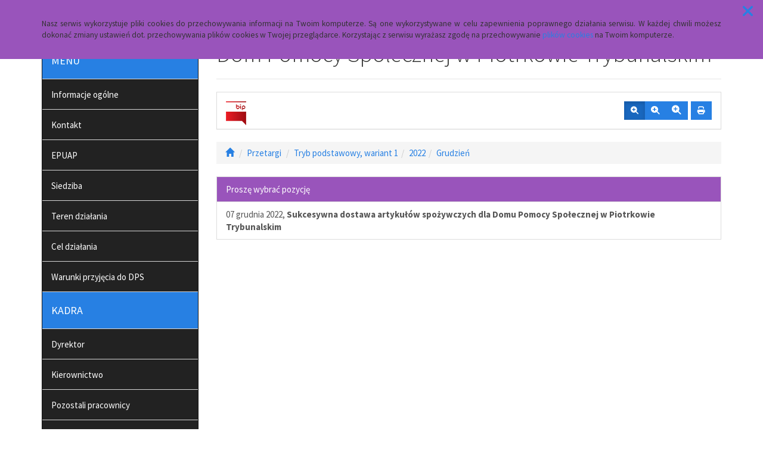

--- FILE ---
content_type: text/html; charset=UTF-8
request_url: http://bip.dompomocypiotrkow.pl/przetargi,9_2-2022-12
body_size: 5651
content:
<!DOCTYPE html>
<html lang="pl">
<head>
<meta charset="utf-8">
<meta name="robots" content="index, follow" />
<meta name="Author" content="projektowanie stron www - editore.pl - strony www Wrocław" />
<meta name="Description" content="" />
<meta name="Keywords" content="" />
<meta name="viewport" content="width=device-width, initial-scale=1">
<noscript>
	<meta http-equiv="refresh" content="0; url=http://bip.dompomocypiotrkow.pl/error_js"/>
</noscript>
<title>DPS Piotrków TrybunalskiPrzetargi</title>
<link href="/css/style.css" rel="stylesheet" type="text/css"/>
<link href="/css/style_forms.css" rel="stylesheet" type="text/css"/>
<link href="/css/style_tree.css" rel="stylesheet" type="text/css"/>
<link href="/css/style_datatable.css" rel="stylesheet" type="text/css"/>
<link href="/css/style_tmp.css" rel="stylesheet" type="text/css"/>
<link href="/css/css_extension/bootstrap/css/cosmo/bootstrap.min.css" rel="stylesheet" type="text/css"/>
<link href="/css/css_extension/bootstrap/css_extension/offcanvas.css" rel="stylesheet" type="text/css" />
<link href="/css/css_extension/bootstrap/css_extension/smartmenus/sidebar.css" rel="stylesheet" type="text/css" />
<link href="/css/css_extension/bootstrap/css_extension/smartmenus/jquery.smartmenus.bootstrap.css" rel="stylesheet" type="text/css" />
<link href="/css/css_extension/bootstrap/css_extension/bootstrapdialog/bootstrap-dialog.min.css" rel="stylesheet" type="text/css" />
<link href="/js/lib_extension/datatables/css/dataTables.bootstrap.min.css" rel="stylesheet" type="text/css" />
<link href="/js/lib_extension/datatables/extensions/ColReorder/css/colReorder.bootstrap.min.css" rel="stylesheet" type="text/css" />
<link href="/js/lib_extension/datatables/extensions/RowReorder/css/rowReorder.bootstrap.min.css" rel="stylesheet" type="text/css" />
<link href="/js/lib_extension/datatables/extensions/Buttons/css/buttons.bootstrap.min.css" rel="stylesheet" type="text/css" />
<link href="/js/lib_extension/jquery_ui/jquery-ui.min.css" rel="stylesheet" type="text/css"/>
<link href="/js/lib_extension/jquery_ui/extend/css/jquery-ui-extend.css" rel="stylesheet" type="text/css"/>
<link href="/js/lib_extension/jquery_ui/plugin/timepicker/css/jquery-ui-timepicker-addon.css" rel="stylesheet" type="text/css"/>
<link href="/js/lib_extension/jstree/themes/default/style.min.css" rel="stylesheet" type="text/css"/>
<link href="/js/lib_extension/qTip2/jquery.qtip.min.css" rel="stylesheet" type="text/css"/>
<link href="/js/lib_extension/colorbox/css/colorbox.css" rel="stylesheet" type="text/css" media="screen"/>
<link href="/css/css_extension/font-awesome/css/fontawesome.min.css" rel="stylesheet" type="text/css" />
<link href="/css/css_extension/font-awesome/css/brands.min.css" rel="stylesheet" type="text/css" />
<link href="/css/css_extension/font-awesome/css/solid.min.css" rel="stylesheet" type="text/css" />
<link href="/js/lib_extension/morris/morris.css" rel="stylesheet" type="text/css" />
<script src="/js/mainPar.js"></script><script src="/js/lib/jquery.min.js"></script>
<script src="/js/functions/functions.jQuery.js"></script>
<script src="/language/js_pl.js"></script>
</head>
<body>
<div class="eDcmsPopUpTmp">
		<div id ="eDcProgress" class="eDcProgress">
			<div>
			Proszę czekać
			</div>
			<img src="/imgs/base/progress/loading1.gif" alt="Proszę czekać"/>
		</div>
	</div><div class="eDcmsPopup_tmp1 bg-info" id="eDcPopupBox" data-name="cookiePolicy">
						<div class="polycyClose"><a role="button" id="eDcPopupBoxCloseBtt"><span class="fa fa-times"></span></a></div>
						<div class="container">
							<div class="polycyText pull-left"><p>Nasz serwis wykorzystuje pliki cookies do przechowywania informacji na Twoim komputerze. Są one wykorzystywane w celu zapewnienia poprawnego działania serwisu. W każdej chwili możesz dokonać zmiany ustawień dot. przechowywania plik&oacute;w cookies w Twojej przeglądarce. Korzystając z serwisu wyrażasz zgodę na przechowywanie <a href="http://www.bip.dompomocypiotrkow.pl/polityka-cookies,3">plik&oacute;w cookies</a> na Twoim komputerze.</p></div>
						</div>
					</div>
					<script>
						$(document).ready(function(){
							$("#eDcPopupBox").edMainService("popup");
						});
					</script><div id="eDcmsWcagBox" class="eDcmsWcagMenu">
				<nav>
					<a href="javascript:void(0);" id="eDcWcag-1" class="btn btn-danger eDcWcagLink">Przejdź do menu strony</a>
					<a href="javascript:void(0);" id="eDcWcag-2" class="btn btn-danger eDcWcagLink">Przejdż do treści strony</a>
					<a href="javascript:void(0);" id="eDcWcag-3" class="btn btn-danger eDcWcagLink">Przejdź do strony z wysokim kontrastem</a>
			</nav>
	</div><div id="eDcMainService" class="container eDcmsTmp1">
    <nav class="navbar navbar-default navbar-fixed-top">
        <div class="container">
        	<div class="navbar-header">
                <button id="eDcTopMenu" type="button" class="navbar-toggle collapsed" data-toggle="collapse" data-target="#navbarHeader" aria-expanded="false" aria-controls="navbarHeader">
                  <span class="sr-only">Menu</span>
                  <span class="icon-bar"></span>
                  <span class="icon-bar"></span>
                  <span class="icon-bar"></span>
                  <span class="eDcmsBttValueHide">Menu</span>
                </button>
                <button type="button" class="navbar-toggle text-muted pull-left offcanvasBtt" data-toggle="offcanvas">
                	<span class="fa fa-indent"></span>
                    <span class="eDcmsBttValueHide">Menu boczne</span>
                </button>
                <div class="navbar-btn pull-right offcanvasBox">
                	<button type="button" class="btn btn-default eDcmsMenuBtt eDcmsHealthPanelBtt eDcmsTooltip" data-placement="bottom" title="Wersja strony dla słabowidzących"><span class="fa fa-eye"></span><span class="eDcmsBttValueHide">Wersja strony dla słabowidzących</span></button>            	</div>
            </div>
            <div id="navbarHeader" class="navbar-collapse collapse">
                <ul class="nav navbar-nav"><li><a href="glowna,1" title="Strona główna" onClick="$.cookie('usedMenu', '1', {path: serwis_root});" onKeyDown="$.cookie('usedMenu', '1', {path: serwis_root});">Strona główna</a></li><li><a href="rejestr-zmian,6" title="Rejestr zmian" onClick="$.cookie('usedMenu', '1', {path: serwis_root});" onKeyDown="$.cookie('usedMenu', '1', {path: serwis_root});">Rejestr zmian</a></li><li><a href="deklaracja-dostpnosci,23" title="Deklaracja dostępności" onClick="$.cookie('usedMenu', '1', {path: serwis_root});" onKeyDown="$.cookie('usedMenu', '1', {path: serwis_root});">Deklaracja dostępności</a></li><li><a href="archiwalnybip,61" title="Archiwany BIP" onClick="$.cookie('usedMenu', '1', {path: serwis_root});" onKeyDown="$.cookie('usedMenu', '1', {path: serwis_root});">Archiwany BIP</a></li></ul>				<div class="navbar-form navbar-left" id="navbarHeaderExtraBttBox">
                	<button type="button" class="btn btn-default eDcmsMenuBtt eDcmsHealthPanelBtt eDcmsTooltip" data-placement="bottom" title="Wersja strony dla słabowidzących"><span class="fa fa-eye"></span><span class="eDcmsBttValueHide">Wersja strony dla słabowidzących</span></button>                </div>
                <form class="navbar-form navbar-right" action="/szukaj,15">
                	<div class="eDcMainSherch">
                        <div class="input-group eDcMSbigBox">
                           	<label for="eDcMSinp-big">Przycisk wyszukaj duży</label> 
                            <input id="eDcMSinp-big" type="text" class="form-control">
                            <span class="input-group-btn">
                                <button type="submit" class="btn btn-default eDcMainSherchBtt" data-type="big">Szukaj</button>
                            </span>
                        </div>
                        <div id="eDcMSsmallDd" class="dropdown btn-group eDcMSsmallBox">
                            <button id="eDcMSsmalBtt" class="btn btn-default dropdown-toggle eDcmsTooltip" data-placement="bottom" type="button" data-toggle="dropdown" title="Szukaj">
                                <span class="fa fa-search"></span>
                                <span class="eDcmsBttValueHide">Szukaj</span>
                            </button>
                            <div class="dropdown-menu" style="min-width:260px;">
                                <div class="input-group eDcMainSherch" style="padding:10px; min-width:250px;">
                                   	<label for="eDcMSinp-small">Przycisk wyszukaj mały</label>
                                    <input id="eDcMSinp-small" type="text" class="form-control">
                                    <span class="input-group-btn">
                                        <button type="submit" class="btn btn-default eDcMainSherchBtt" data-type="small">Szukaj</button>
                                    </span>
                                </div>
                            </div>
                        </div>
                	</div>
                </form>
            </div>
        </div>
    </nav>
    <div class="row row-offcanvas row-offcanvas-left">
        <div class="col-xs-6 col-sm-3 sidebar-offcanvas" id="sidebar-left">
        	<nav id="navbar-sidebar" class="navbar navbar-default">
            	<div class="container-fluid">
				<ul class="nav navbar-nav navbar-left sm-vertical"><li class="eDcMainNode bg-primary eDcAdditionalNode"><div class="eDcANhead">MENU</div></li><li class="eDcMainNode"><a href="informacjeoglne,31" title="Informacje ogólne" onClick="$.cookie('usedMenu', '2', {path: serwis_root});" onKeyDown="$.cookie('usedMenu', '2', {path: serwis_root});">Informacje ogólne </a></li><li class="eDcMainNode"><a href="kontakt,32" title="Kontakt" onClick="$.cookie('usedMenu', '2', {path: serwis_root});" onKeyDown="$.cookie('usedMenu', '2', {path: serwis_root});">Kontakt </a></li><li class="eDcMainNode"><a href="epuap,33" title="EPUAP" onClick="$.cookie('usedMenu', '2', {path: serwis_root});" onKeyDown="$.cookie('usedMenu', '2', {path: serwis_root});">EPUAP </a></li><li class="eDcMainNode"><a href="siedziba,34" title="Siedziba" onClick="$.cookie('usedMenu', '2', {path: serwis_root});" onKeyDown="$.cookie('usedMenu', '2', {path: serwis_root});">Siedziba </a></li><li class="eDcMainNode"><a href="terendziaania,35" title="Teren działania" onClick="$.cookie('usedMenu', '2', {path: serwis_root});" onKeyDown="$.cookie('usedMenu', '2', {path: serwis_root});">Teren działania </a></li><li class="eDcMainNode"><a href="celdziaania,36" title="Cel działania" onClick="$.cookie('usedMenu', '2', {path: serwis_root});" onKeyDown="$.cookie('usedMenu', '2', {path: serwis_root});">Cel działania </a></li><li class="eDcMainNode"><a href="warunkiprzyjciadodps,37" title="Warunki przyjęcia do DPS" onClick="$.cookie('usedMenu', '2', {path: serwis_root});" onKeyDown="$.cookie('usedMenu', '2', {path: serwis_root});">Warunki przyjęcia do DPS </a></li><li class="eDcMainNode bg-primary eDcAdditionalNode"><div class="eDcANhead">KADRA</div></li><li class="eDcMainNode"><a href="dyrektor,30" title="Dyrektor" onClick="$.cookie('usedMenu', '2', {path: serwis_root});" onKeyDown="$.cookie('usedMenu', '2', {path: serwis_root});">Dyrektor </a></li><li class="eDcMainNode"><a href="kierownictwo,29" title="Kierownictwo" onClick="$.cookie('usedMenu', '2', {path: serwis_root});" onKeyDown="$.cookie('usedMenu', '2', {path: serwis_root});">Kierownictwo </a></li><li class="eDcMainNode"><a href="pozostaliracowniy,28" title="Pozostali pracownicy" onClick="$.cookie('usedMenu', '2', {path: serwis_root});" onKeyDown="$.cookie('usedMenu', '2', {path: serwis_root});">Pozostali pracownicy </a></li><li class="eDcMainNode"><a href="kompetencje,27" title="Kompetencje" onClick="$.cookie('usedMenu', '2', {path: serwis_root});" onKeyDown="$.cookie('usedMenu', '2', {path: serwis_root});">Kompetencje </a></li><li class="eDcMainNode"><a href="redakcjabiuletynu,26" title="Redakcja Biuletynu" onClick="$.cookie('usedMenu', '2', {path: serwis_root});" onKeyDown="$.cookie('usedMenu', '2', {path: serwis_root});">Redakcja Biuletynu </a></li><li class="eDcMainNode bg-primary eDcAdditionalNode"><div class="eDcANhead">DOKUMENTACJA</div></li><li class="eDcMainNode"><a href="statusprawny,60" title="Status prawny" onClick="$.cookie('usedMenu', '2', {path: serwis_root});" onKeyDown="$.cookie('usedMenu', '2', {path: serwis_root});">Status prawny </a></li><li class="eDcMainNode"><a href="regulaminorganizacyjny,52" title="Regulamin organizacyjny" onClick="$.cookie('usedMenu', '2', {path: serwis_root});" onKeyDown="$.cookie('usedMenu', '2', {path: serwis_root});">Regulamin organizacyjny </a></li><li class="eDcMainNode"><a href="budetimienie,50" title="Budżet i mienie" onClick="$.cookie('usedMenu', '2', {path: serwis_root});" onKeyDown="$.cookie('usedMenu', '2', {path: serwis_root});">Budżet i mienie </a></li><li class="eDcMainNode"><a href="sprawozdaniafinansowe,49" title="Sprawozdania finansowe" onClick="$.cookie('usedMenu', '2', {path: serwis_root});" onKeyDown="$.cookie('usedMenu', '2', {path: serwis_root});">Sprawozdania finansowe </a></li><li class="eDcMainNode"><a href="rejestryewidencjearchiwa,48" title="Rejestry, ewidencje, archiwa" onClick="$.cookie('usedMenu', '2', {path: serwis_root});" onKeyDown="$.cookie('usedMenu', '2', {path: serwis_root});">Rejestry, ewidencje, archiwa </a></li><li class="eDcMainNode"><a href="zasadyzaatwianiaspraworazpodpisywaniapis,47" title="Zasady załatwiania spraw oraz podpisywania pism" onClick="$.cookie('usedMenu', '2', {path: serwis_root});" onKeyDown="$.cookie('usedMenu', '2', {path: serwis_root});">Zasady załatwiania spraw oraz podpisywania pism </a></li><li class="eDcMainNode"><a href="planpostpowaoudzieleniezamwiepublicznych,46" title="Plan postępowań o udzielenie zamówień publicznych" onClick="$.cookie('usedMenu', '2', {path: serwis_root});" onKeyDown="$.cookie('usedMenu', '2', {path: serwis_root});">Plan postępowań o udzielenie zamówień publicznych </a></li><li class="eDcMainNode"><a href="klauzulainofrmcyjn,44" title="Klauzula informacyjna" onClick="$.cookie('usedMenu', '2', {path: serwis_root});" onKeyDown="$.cookie('usedMenu', '2', {path: serwis_root});">Klauzula informacyjna </a></li><li class="eDcMainNode"><a href="wezwaniadoodbiorudepozytw,41" title="Wezwania do odbioru depozytów" onClick="$.cookie('usedMenu', '2', {path: serwis_root});" onKeyDown="$.cookie('usedMenu', '2', {path: serwis_root});">Wezwania do odbioru depozytów </a></li><li class="eDcMainNode"><a href="rejestr-umow,63" title="Rejestr umów" onClick="$.cookie('usedMenu', '2', {path: serwis_root});" onKeyDown="$.cookie('usedMenu', '2', {path: serwis_root});">Rejestr umów </a></li><li class="eDcMainNode"><a href="roz,64" title="Rejestr obowiązujących zarządzeń" onClick="$.cookie('usedMenu', '2', {path: serwis_root});" onKeyDown="$.cookie('usedMenu', '2', {path: serwis_root});">Rejestr obowiązujących zarządzeń </a></li><li class="eDcMainNode"><a href="rocedurazgoszewewntr,66" title="Procedura zgłoszeń wewnętrznych" onClick="$.cookie('usedMenu', '2', {path: serwis_root});" onKeyDown="$.cookie('usedMenu', '2', {path: serwis_root});">Procedura zgłoszeń wewnętrznych </a></li><li class="eDcMainNode bg-primary eDcAdditionalNode"><div class="eDcANhead">NABÓR DO PRACY</div></li><li class="eDcMainNode "><a href="/nabory,-1" title="Nabory" >Nabory <span class="caret"></span></a><ul class="dropdown-menu"><li class="eDcChildNode"><a href="/nabory,-1_2025" title="2025" onClick="$.cookie('usedMenu', '2', {path: serwis_root});" onKeyDown="$.cookie('usedMenu', '2', {path: serwis_root});">2025 <span class="caret"></span></a><ul class="dropdown-menu"><li><a href="/nabory,-1_2025-1" title="Styczeń" onClick="$.cookie('usedMenu', '2', {path: serwis_root});" onKeyDown="$.cookie('usedMenu', '2', {path: serwis_root});">Styczeń</a></li><li><a href="/nabory,-1_2025-2" title="Luty" onClick="$.cookie('usedMenu', '2', {path: serwis_root});" onKeyDown="$.cookie('usedMenu', '2', {path: serwis_root});">Luty</a></li><li><a href="/nabory,-1_2025-3" title="Marzec" onClick="$.cookie('usedMenu', '2', {path: serwis_root});" onKeyDown="$.cookie('usedMenu', '2', {path: serwis_root});">Marzec</a></li><li><a href="/nabory,-1_2025-10" title="Październik" onClick="$.cookie('usedMenu', '2', {path: serwis_root});" onKeyDown="$.cookie('usedMenu', '2', {path: serwis_root});">Październik</a></li><li><a href="/nabory,-1_2025-11" title="Listopad" onClick="$.cookie('usedMenu', '2', {path: serwis_root});" onKeyDown="$.cookie('usedMenu', '2', {path: serwis_root});">Listopad</a></li><li><a href="/nabory,-1_2025-12" title="Grudzień" onClick="$.cookie('usedMenu', '2', {path: serwis_root});" onKeyDown="$.cookie('usedMenu', '2', {path: serwis_root});">Grudzień</a></li></ul></li><li class="eDcChildNode"><a href="/nabory,-1_2024" title="2024" onClick="$.cookie('usedMenu', '2', {path: serwis_root});" onKeyDown="$.cookie('usedMenu', '2', {path: serwis_root});">2024 <span class="caret"></span></a><ul class="dropdown-menu"><li><a href="/nabory,-1_2024-2" title="Luty" onClick="$.cookie('usedMenu', '2', {path: serwis_root});" onKeyDown="$.cookie('usedMenu', '2', {path: serwis_root});">Luty</a></li><li><a href="/nabory,-1_2024-7" title="Lipiec" onClick="$.cookie('usedMenu', '2', {path: serwis_root});" onKeyDown="$.cookie('usedMenu', '2', {path: serwis_root});">Lipiec</a></li><li><a href="/nabory,-1_2024-11" title="Listopad" onClick="$.cookie('usedMenu', '2', {path: serwis_root});" onKeyDown="$.cookie('usedMenu', '2', {path: serwis_root});">Listopad</a></li></ul></li></ul></li><li class="eDcMainNode"><a href="regnaboru,65" title="Regulamin naboru" onClick="$.cookie('usedMenu', '2', {path: serwis_root});" onKeyDown="$.cookie('usedMenu', '2', {path: serwis_root});">Regulamin naboru </a></li><li class="eDcMainNode"><a href="wynikipostpowa,40" title="Wyniki postępowań" onClick="$.cookie('usedMenu', '2', {path: serwis_root});" onKeyDown="$.cookie('usedMenu', '2', {path: serwis_root});">Wyniki postępowań </a></li><li class="eDcMainNode bg-primary eDcAdditionalNode"><div class="eDcANhead">ZAMÓWIENIA PUBLICZNE PODLEGAJĄCE USTAWIE PZP</div></li><li class="eDcMainNode "><a href="/przetargi,9" title="Przetargi" >Przetargi <span class="caret"></span></a><ul class="dropdown-menu"><li class="eDcChildNode"><a href="/przetargi,9_1" title="Przetarg nieograniczony" onClick="$.cookie('usedMenu', '2', {path: serwis_root});" onKeyDown="$.cookie('usedMenu', '2', {path: serwis_root});">Przetarg nieograniczony <span class="caret"></span></a><ul class="dropdown-menu"><li class="eDcChildNode"><a href="/przetargi,9_1-2020" title="2020" onClick="$.cookie('usedMenu', '2', {path: serwis_root});" onKeyDown="$.cookie('usedMenu', '2', {path: serwis_root});">2020 <span class="caret"></span></a><ul class="dropdown-menu"><li><a href="/przetargi,9_1-2020-10" title="Październik" onClick="$.cookie('usedMenu', '2', {path: serwis_root});" onKeyDown="$.cookie('usedMenu', '2', {path: serwis_root});">Październik</a></li></ul></li></ul></li><li class="eDcChildNode"><a href="/przetargi,9_2" title="Tryb podstawowy, wariant 1" onClick="$.cookie('usedMenu', '2', {path: serwis_root});" onKeyDown="$.cookie('usedMenu', '2', {path: serwis_root});">Tryb podstawowy, wariant 1 <span class="caret"></span></a><ul class="dropdown-menu"><li class="eDcChildNode"><a href="/przetargi,9_2-2025" title="2025" onClick="$.cookie('usedMenu', '2', {path: serwis_root});" onKeyDown="$.cookie('usedMenu', '2', {path: serwis_root});">2025 <span class="caret"></span></a><ul class="dropdown-menu"><li><a href="/przetargi,9_2-2025-3" title="Marzec" onClick="$.cookie('usedMenu', '2', {path: serwis_root});" onKeyDown="$.cookie('usedMenu', '2', {path: serwis_root});">Marzec</a></li><li><a href="/przetargi,9_2-2025-6" title="Czerwiec" onClick="$.cookie('usedMenu', '2', {path: serwis_root});" onKeyDown="$.cookie('usedMenu', '2', {path: serwis_root});">Czerwiec</a></li><li><a href="/przetargi,9_2-2025-9" title="Wrzesień" onClick="$.cookie('usedMenu', '2', {path: serwis_root});" onKeyDown="$.cookie('usedMenu', '2', {path: serwis_root});">Wrzesień</a></li></ul></li><li class="eDcChildNode"><a href="/przetargi,9_2-2024" title="2024" onClick="$.cookie('usedMenu', '2', {path: serwis_root});" onKeyDown="$.cookie('usedMenu', '2', {path: serwis_root});">2024 <span class="caret"></span></a><ul class="dropdown-menu"><li><a href="/przetargi,9_2-2024-2" title="Luty" onClick="$.cookie('usedMenu', '2', {path: serwis_root});" onKeyDown="$.cookie('usedMenu', '2', {path: serwis_root});">Luty</a></li><li><a href="/przetargi,9_2-2024-5" title="Maj" onClick="$.cookie('usedMenu', '2', {path: serwis_root});" onKeyDown="$.cookie('usedMenu', '2', {path: serwis_root});">Maj</a></li><li><a href="/przetargi,9_2-2024-9" title="Wrzesień" onClick="$.cookie('usedMenu', '2', {path: serwis_root});" onKeyDown="$.cookie('usedMenu', '2', {path: serwis_root});">Wrzesień</a></li><li><a href="/przetargi,9_2-2024-11" title="Listopad" onClick="$.cookie('usedMenu', '2', {path: serwis_root});" onKeyDown="$.cookie('usedMenu', '2', {path: serwis_root});">Listopad</a></li></ul></li><li class="eDcChildNode"><a href="/przetargi,9_2-2023" title="2023" onClick="$.cookie('usedMenu', '2', {path: serwis_root});" onKeyDown="$.cookie('usedMenu', '2', {path: serwis_root});">2023 <span class="caret"></span></a><ul class="dropdown-menu"><li><a href="/przetargi,9_2-2023-12" title="Grudzień" onClick="$.cookie('usedMenu', '2', {path: serwis_root});" onKeyDown="$.cookie('usedMenu', '2', {path: serwis_root});">Grudzień</a></li></ul></li><li class="eDcChildNode"><a href="/przetargi,9_2-2022" title="2022" onClick="$.cookie('usedMenu', '2', {path: serwis_root});" onKeyDown="$.cookie('usedMenu', '2', {path: serwis_root});">2022 <span class="caret"></span></a><ul class="dropdown-menu"><li><a href="/przetargi,9_2-2022-6" title="Czerwiec" onClick="$.cookie('usedMenu', '2', {path: serwis_root});" onKeyDown="$.cookie('usedMenu', '2', {path: serwis_root});">Czerwiec</a></li><li><a href="/przetargi,9_2-2022-11" title="Listopad" onClick="$.cookie('usedMenu', '2', {path: serwis_root});" onKeyDown="$.cookie('usedMenu', '2', {path: serwis_root});">Listopad</a></li><li><a href="/przetargi,9_2-2022-12" title="Grudzień" onClick="$.cookie('usedMenu', '2', {path: serwis_root});" onKeyDown="$.cookie('usedMenu', '2', {path: serwis_root});">Grudzień</a></li></ul></li></ul></li></ul></li><li class="eDcMainNode bg-primary eDcAdditionalNode"><div class="eDcANhead">ZAMÓWIENIA PUBLICZNE NIEPODLEGAJĄCE USTAWIE PZP</div></li><li class="eDcMainNode "><a href="/zamowienia,20" title="Zamówienia publiczne" >Zamówienia publiczne <span class="caret"></span></a><ul class="dropdown-menu"><li class="eDcChildNode"><a href="/zamowienia,20_2" title="Zaproszenie do składania ofert" onClick="$.cookie('usedMenu', '2', {path: serwis_root});" onKeyDown="$.cookie('usedMenu', '2', {path: serwis_root});">Zaproszenie do składania ofert <span class="caret"></span></a><ul class="dropdown-menu"><li class="eDcChildNode"><a href="/zamowienia,20_2-2025" title="2025" onClick="$.cookie('usedMenu', '2', {path: serwis_root});" onKeyDown="$.cookie('usedMenu', '2', {path: serwis_root});">2025 <span class="caret"></span></a><ul class="dropdown-menu"><li><a href="/zamowienia,20_2-2025-1" title="Styczeń" onClick="$.cookie('usedMenu', '2', {path: serwis_root});" onKeyDown="$.cookie('usedMenu', '2', {path: serwis_root});">Styczeń</a></li><li><a href="/zamowienia,20_2-2025-2" title="Luty" onClick="$.cookie('usedMenu', '2', {path: serwis_root});" onKeyDown="$.cookie('usedMenu', '2', {path: serwis_root});">Luty</a></li><li><a href="/zamowienia,20_2-2025-4" title="Kwiecień" onClick="$.cookie('usedMenu', '2', {path: serwis_root});" onKeyDown="$.cookie('usedMenu', '2', {path: serwis_root});">Kwiecień</a></li><li><a href="/zamowienia,20_2-2025-6" title="Czerwiec" onClick="$.cookie('usedMenu', '2', {path: serwis_root});" onKeyDown="$.cookie('usedMenu', '2', {path: serwis_root});">Czerwiec</a></li><li><a href="/zamowienia,20_2-2025-8" title="Sierpień" onClick="$.cookie('usedMenu', '2', {path: serwis_root});" onKeyDown="$.cookie('usedMenu', '2', {path: serwis_root});">Sierpień</a></li><li><a href="/zamowienia,20_2-2025-9" title="Wrzesień" onClick="$.cookie('usedMenu', '2', {path: serwis_root});" onKeyDown="$.cookie('usedMenu', '2', {path: serwis_root});">Wrzesień</a></li><li><a href="/zamowienia,20_2-2025-10" title="Październik" onClick="$.cookie('usedMenu', '2', {path: serwis_root});" onKeyDown="$.cookie('usedMenu', '2', {path: serwis_root});">Październik</a></li><li><a href="/zamowienia,20_2-2025-11" title="Listopad" onClick="$.cookie('usedMenu', '2', {path: serwis_root});" onKeyDown="$.cookie('usedMenu', '2', {path: serwis_root});">Listopad</a></li><li><a href="/zamowienia,20_2-2025-12" title="Grudzień" onClick="$.cookie('usedMenu', '2', {path: serwis_root});" onKeyDown="$.cookie('usedMenu', '2', {path: serwis_root});">Grudzień</a></li></ul></li><li class="eDcChildNode"><a href="/zamowienia,20_2-2024" title="2024" onClick="$.cookie('usedMenu', '2', {path: serwis_root});" onKeyDown="$.cookie('usedMenu', '2', {path: serwis_root});">2024 <span class="caret"></span></a><ul class="dropdown-menu"><li><a href="/zamowienia,20_2-2024-1" title="Styczeń" onClick="$.cookie('usedMenu', '2', {path: serwis_root});" onKeyDown="$.cookie('usedMenu', '2', {path: serwis_root});">Styczeń</a></li><li><a href="/zamowienia,20_2-2024-2" title="Luty" onClick="$.cookie('usedMenu', '2', {path: serwis_root});" onKeyDown="$.cookie('usedMenu', '2', {path: serwis_root});">Luty</a></li><li><a href="/zamowienia,20_2-2024-4" title="Kwiecień" onClick="$.cookie('usedMenu', '2', {path: serwis_root});" onKeyDown="$.cookie('usedMenu', '2', {path: serwis_root});">Kwiecień</a></li><li><a href="/zamowienia,20_2-2024-5" title="Maj" onClick="$.cookie('usedMenu', '2', {path: serwis_root});" onKeyDown="$.cookie('usedMenu', '2', {path: serwis_root});">Maj</a></li><li><a href="/zamowienia,20_2-2024-6" title="Czerwiec" onClick="$.cookie('usedMenu', '2', {path: serwis_root});" onKeyDown="$.cookie('usedMenu', '2', {path: serwis_root});">Czerwiec</a></li><li><a href="/zamowienia,20_2-2024-8" title="Sierpień" onClick="$.cookie('usedMenu', '2', {path: serwis_root});" onKeyDown="$.cookie('usedMenu', '2', {path: serwis_root});">Sierpień</a></li><li><a href="/zamowienia,20_2-2024-9" title="Wrzesień" onClick="$.cookie('usedMenu', '2', {path: serwis_root});" onKeyDown="$.cookie('usedMenu', '2', {path: serwis_root});">Wrzesień</a></li><li><a href="/zamowienia,20_2-2024-10" title="Październik" onClick="$.cookie('usedMenu', '2', {path: serwis_root});" onKeyDown="$.cookie('usedMenu', '2', {path: serwis_root});">Październik</a></li><li><a href="/zamowienia,20_2-2024-11" title="Listopad" onClick="$.cookie('usedMenu', '2', {path: serwis_root});" onKeyDown="$.cookie('usedMenu', '2', {path: serwis_root});">Listopad</a></li><li><a href="/zamowienia,20_2-2024-12" title="Grudzień" onClick="$.cookie('usedMenu', '2', {path: serwis_root});" onKeyDown="$.cookie('usedMenu', '2', {path: serwis_root});">Grudzień</a></li></ul></li><li class="eDcChildNode"><a href="/zamowienia,20_2-2023" title="2023" onClick="$.cookie('usedMenu', '2', {path: serwis_root});" onKeyDown="$.cookie('usedMenu', '2', {path: serwis_root});">2023 <span class="caret"></span></a><ul class="dropdown-menu"><li><a href="/zamowienia,20_2-2023-7" title="Lipiec" onClick="$.cookie('usedMenu', '2', {path: serwis_root});" onKeyDown="$.cookie('usedMenu', '2', {path: serwis_root});">Lipiec</a></li><li><a href="/zamowienia,20_2-2023-8" title="Sierpień" onClick="$.cookie('usedMenu', '2', {path: serwis_root});" onKeyDown="$.cookie('usedMenu', '2', {path: serwis_root});">Sierpień</a></li><li><a href="/zamowienia,20_2-2023-9" title="Wrzesień" onClick="$.cookie('usedMenu', '2', {path: serwis_root});" onKeyDown="$.cookie('usedMenu', '2', {path: serwis_root});">Wrzesień</a></li><li><a href="/zamowienia,20_2-2023-10" title="Październik" onClick="$.cookie('usedMenu', '2', {path: serwis_root});" onKeyDown="$.cookie('usedMenu', '2', {path: serwis_root});">Październik</a></li><li><a href="/zamowienia,20_2-2023-11" title="Listopad" onClick="$.cookie('usedMenu', '2', {path: serwis_root});" onKeyDown="$.cookie('usedMenu', '2', {path: serwis_root});">Listopad</a></li><li><a href="/zamowienia,20_2-2023-12" title="Grudzień" onClick="$.cookie('usedMenu', '2', {path: serwis_root});" onKeyDown="$.cookie('usedMenu', '2', {path: serwis_root});">Grudzień</a></li></ul></li><li class="eDcChildNode"><a href="/zamowienia,20_2-2022" title="2022" onClick="$.cookie('usedMenu', '2', {path: serwis_root});" onKeyDown="$.cookie('usedMenu', '2', {path: serwis_root});">2022 <span class="caret"></span></a><ul class="dropdown-menu"><li><a href="/zamowienia,20_2-2022-4" title="Kwiecień" onClick="$.cookie('usedMenu', '2', {path: serwis_root});" onKeyDown="$.cookie('usedMenu', '2', {path: serwis_root});">Kwiecień</a></li><li><a href="/zamowienia,20_2-2022-6" title="Czerwiec" onClick="$.cookie('usedMenu', '2', {path: serwis_root});" onKeyDown="$.cookie('usedMenu', '2', {path: serwis_root});">Czerwiec</a></li><li><a href="/zamowienia,20_2-2022-9" title="Wrzesień" onClick="$.cookie('usedMenu', '2', {path: serwis_root});" onKeyDown="$.cookie('usedMenu', '2', {path: serwis_root});">Wrzesień</a></li><li><a href="/zamowienia,20_2-2022-11" title="Listopad" onClick="$.cookie('usedMenu', '2', {path: serwis_root});" onKeyDown="$.cookie('usedMenu', '2', {path: serwis_root});">Listopad</a></li><li><a href="/zamowienia,20_2-2022-12" title="Grudzień" onClick="$.cookie('usedMenu', '2', {path: serwis_root});" onKeyDown="$.cookie('usedMenu', '2', {path: serwis_root});">Grudzień</a></li></ul></li><li class="eDcChildNode"><a href="/zamowienia,20_2-2021" title="2021" onClick="$.cookie('usedMenu', '2', {path: serwis_root});" onKeyDown="$.cookie('usedMenu', '2', {path: serwis_root});">2021 <span class="caret"></span></a><ul class="dropdown-menu"><li><a href="/zamowienia,20_2-2021-3" title="Marzec" onClick="$.cookie('usedMenu', '2', {path: serwis_root});" onKeyDown="$.cookie('usedMenu', '2', {path: serwis_root});">Marzec</a></li><li><a href="/zamowienia,20_2-2021-4" title="Kwiecień" onClick="$.cookie('usedMenu', '2', {path: serwis_root});" onKeyDown="$.cookie('usedMenu', '2', {path: serwis_root});">Kwiecień</a></li><li><a href="/zamowienia,20_2-2021-9" title="Wrzesień" onClick="$.cookie('usedMenu', '2', {path: serwis_root});" onKeyDown="$.cookie('usedMenu', '2', {path: serwis_root});">Wrzesień</a></li><li><a href="/zamowienia,20_2-2021-11" title="Listopad" onClick="$.cookie('usedMenu', '2', {path: serwis_root});" onKeyDown="$.cookie('usedMenu', '2', {path: serwis_root});">Listopad</a></li><li><a href="/zamowienia,20_2-2021-12" title="Grudzień" onClick="$.cookie('usedMenu', '2', {path: serwis_root});" onKeyDown="$.cookie('usedMenu', '2', {path: serwis_root});">Grudzień</a></li></ul></li></ul></li><li class="eDcChildNode"><a href="/zamowienia,20_1" title="Zapytanie ofertowe" onClick="$.cookie('usedMenu', '2', {path: serwis_root});" onKeyDown="$.cookie('usedMenu', '2', {path: serwis_root});">Zapytanie ofertowe <span class="caret"></span></a><ul class="dropdown-menu"><li class="eDcChildNode"><a href="/zamowienia,20_1-2020" title="2020" onClick="$.cookie('usedMenu', '2', {path: serwis_root});" onKeyDown="$.cookie('usedMenu', '2', {path: serwis_root});">2020 <span class="caret"></span></a><ul class="dropdown-menu"><li><a href="/zamowienia,20_1-2020-9" title="Wrzesień" onClick="$.cookie('usedMenu', '2', {path: serwis_root});" onKeyDown="$.cookie('usedMenu', '2', {path: serwis_root});">Wrzesień</a></li><li><a href="/zamowienia,20_1-2020-11" title="Listopad" onClick="$.cookie('usedMenu', '2', {path: serwis_root});" onKeyDown="$.cookie('usedMenu', '2', {path: serwis_root});">Listopad</a></li><li><a href="/zamowienia,20_1-2020-12" title="Grudzień" onClick="$.cookie('usedMenu', '2', {path: serwis_root});" onKeyDown="$.cookie('usedMenu', '2', {path: serwis_root});">Grudzień</a></li></ul></li></ul></li></ul></li></ul>             	</div>
           	</nav>
           	<div>
             				</div>
        </div>
        <div class="col-xs-12 col-sm-9">
            <div class="page-header eDcmsPageHeader">
                <h1 class="eDcPHh">Dom Pomocy Społecznej w Piotrkowie Trybunalskim</h1>            </div>
            <div class="panel panel-default">
            	<div class="eDcmsToolsMenuLogoBox">
            	<a href="https://www.gov.pl/web/bip" target="_blank" class="eDcTMLBLogo"><img src="/uploaded_files/tmpl_files/logo/e323f3ea19fd7e9a.png" alt="Dodatkowe logo"/></a>
                </div>
  				<div class="panel-body">
                	                    <div class="btn-toolbar pull-right" role="toolbar">
                        <div id="eDcFontSizeBox" class="btn-group btn-group-sm eDcFontSizeBox" role="group">
					<button type="button" class="btn btn-primary eDcfDefoult active" title="Czcionka domyślna"><span class="fa fa-search-plus"></span><span class="eDcmsBttValueHide">Czcionka domyślna</span></button>
					<button type="button" class="btn btn-primary eDcfMedium " title="Czcionka średnia"><span class="fa fa-search-plus"></span><span class="eDcmsBttValueHide">Czcionka średnia</span></button>
					<button type="button" class="btn btn-primary eDcfBig " title="Czcionka duża"><span class="fa fa-search-plus"></span><span class="eDcmsBttValueHide">Czcionka duża</span></button>
				</div>                        <div class="btn-group btn-group-sm">
                            <button id="eDcmsPrintBoxBtt" type="button" class="btn btn-primary">
                            	<span class="fa fa-print"></span>
                            	<span class="eDcmsBttValueHide">Drukuj</span>
                            </button>
                        </div>
                    </div>
            	</div>
            </div>
            <ol class="breadcrumb"><li><a href="/"><span class="glyphicon glyphicon-home"></span><span class="eDcmsBttValueHide">Strona domowa</span></a></li> <li><a href="/przetargi,9">Przetargi</a></li> <li><a href="/przetargi,9_2">Tryb podstawowy, wariant 1</a></li><li><a href="/przetargi,9_2-2022">2022</a></li><li><a href="/przetargi,9_2-2022-12">Grudzień</a></li></ol><div class="eDcmsAlertBox" id="eDcmsAlertBox">
		<div id="eDcmsAlert" class="alert alert-dismissible" role="alert">
  			<button type="button" class="close" data-dismiss="alert" aria-label="Close"><span aria-hidden="true">&times;</span></button>
			<span id="eDcAlertBody"></span> 
		</div>
	</div>            <div id="eDcmsMainContentBox" >
            <div>
    <div class="list-group"><span class="list-group-item list-group-item-info">Proszę wybrać pozycję</span><a href="/przetargi,9_2-2022-12_5" title="Sukcesywna dostawa artykułów spożywczych  dla Domu Pomocy Społecznej w Piotrkowie Trybunalskim" class="list-group-item">07 grudnia 2022, <strong>Sukcesywna dostawa artykułów spożywczych  dla Domu Pomocy Społecznej w Piotrkowie Trybunalskim</strong></a></div></div>
            </div>
        </div>
    </div>
    <footer class="eDcmsFooter">
     <div class="panel panel-default"><div class="panel-body"><div class="col-sm-12"><ul class="nav nav-pills"><li role="presentation"><a href="glowna,1" title="Strona główna" onClick="$.cookie('usedMenu', '4', {path: serwis_root});" onKeyDown="$.cookie('usedMenu', '4', {path: serwis_root});">Strona główna</a></li><li role="presentation"><a href="statystyki,8" title="Statystyki" onClick="$.cookie('usedMenu', '4', {path: serwis_root});" onKeyDown="$.cookie('usedMenu', '4', {path: serwis_root});">Statystyki</a></li><li role="presentation"><a href="polityka-cookies,3" title="Nasz serwis wykorzystuje pliki cookies - dowiedz się więcej" onClick="$.cookie('usedMenu', '4', {path: serwis_root});" onKeyDown="$.cookie('usedMenu', '4', {path: serwis_root});">Nasz serwis wykorzystuje pliki cookies - dowiedz się więcej</a></li></ul></div></div></div><div class="row">
    <div class="col-md-12 col-xs-12 text-right">
    	© <strong>SISCO</strong> 2016 - 2026 Wszystkie prawa zastrzeżone.    </div>
</div>
  
    </footer>
</div><script src="/css/css_extension/bootstrap/js/bootstrap.min.js"></script>
<script src="/css/css_extension/bootstrap/js_extension/smartmenus/jquery.smartmenus.min.js"></script>
<script src="/css/css_extension/bootstrap/js_extension/smartmenus/jquery.smartmenus.bootstrap.min.js"></script>
<script src="/css/css_extension/bootstrap/js_extension/smartmenus/jquery.smartmenus.keyboard.min.js"></script>
<script src="/css/css_extension/bootstrap/js_extension/bootstrapdialog/bootstrap-dialog.min.js"></script>
<script src="/css/css_extension/bootstrap/js_extension/bootpag/jquery.bootpag.min.js"></script>
<script src="/js/lib_extension/jquery_ui/jquery-ui.min.js"></script>
<script src="/js/lib_extension/jquery_ui/i18n/jquery-ui-i18n.js"></script>
<script src="/js/lib_extension/jquery_ui/extend/jquery-ui-extend.js"></script>
<script src="/js/lib_extension/jquery_ui/plugin/timepicker/jquery-ui-timepicker-addon.min.js"></script>
<script src="/js/lib_extension/jquery_ui/plugin/timepicker/i18n/jquery-ui-timepicker-addon-i18n.min.js"></script>
<script src="/js/functions/functions.js"></script>
<script src="/js/functions/functions_forms.js"></script>
<script src="/js/functions/functions_tree.js"></script>
<script src="/js/functions/functions_datatable.js"></script>
<script src="/js/functions/functions_tmp.js"></script>
<script src="/js/main-interface.js"></script>
<script src="/js/lib_extension/ckeditor/ckeditor.js"></script>
<script src="/js/lib_extension/tinymce/tinymce.min.js"></script>
<script src="/js/lib_extension/tinymce/config.js"></script>
<script src="/js/lib_extension/jQueryFileUpload/extension/load-image.all.min.js"></script>
<script src="/js/lib_extension/jQueryFileUpload/extension/canvas-to-blob.min.js"></script>
<script src="/js/lib_extension/jQueryFileUpload/js/jquery.iframe-transport.js"></script>
<script src="/js/lib_extension/jQueryFileUpload/js/jquery.fileupload.js"></script>
<script src="/js/lib_extension/jQueryFileUpload/js/jquery.fileupload-process.js"></script>
<script src="/js/lib_extension/jQueryFileUpload/js/jquery.fileupload-image.js"></script>
<script src="/js/lib_extension/jQueryFileUpload/js/jquery.fileupload-audio.js"></script>
<script src="/js/lib_extension/jQueryFileUpload/js/jquery.fileupload-video.js"></script>
<script src="/js/lib_extension/jQueryFileUpload/js/jquery.fileupload-validate.js"></script>
<script src="/js/lib_extension/datatables/js/jquery.dataTables.min.js"></script>
<script src="/js/lib_extension/datatables/js/dataTables.bootstrap.min.js"></script>
<script src="/js/lib_extension/datatables/extensions/ColReorder/js/dataTables.colReorder.min.js"></script>
<script src="/js/lib_extension/datatables/extensions/RowReorder/js/dataTables.rowReorder.min.js"></script>
<script src="/js/lib_extension/datatables/extensions/Buttons/js/dataTables.buttons.min.js"></script>
<script src="/js/lib_extension/datatables/extensions/Buttons/js/buttons.colVis.min.js"></script>
<script src="/js/lib_extension/datatables/extensions/Buttons/js/buttons.bootstrap.min.js"></script>
<script src="/js/lib_extension/qTip2/jquery.qtip.min.js"></script>
<script src="/js/lib_extension/qTip2/qtipZindex.js"></script>
<script src="/js/lib_extension/jstree/jstree.min.js"></script>
<script src="/js/lib_extension/morris/raphael-min.js"></script>
<script src="/js/lib_extension/morris/morris.min.js"></script>
<script src="/js/lib_extension/modernizr/modernizr.min.js"></script>
<script>
	$("#eDcMainService").edMainService({
		pageId:9,
		healthPanel:1,
		migPanel:0,
		fontResize:1	});
</script>
</body>
</html>
